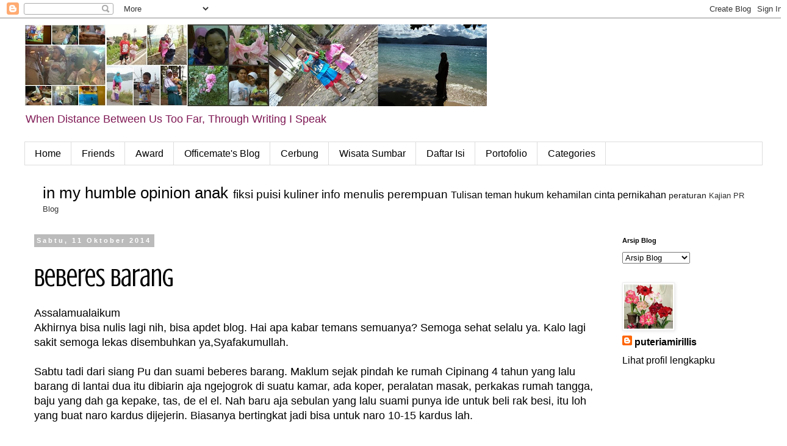

--- FILE ---
content_type: text/html; charset=UTF-8
request_url: https://puteriamirillis.blogspot.com/2014/10/beberes-barang.html?showComment=1415151148963
body_size: 16055
content:
<!DOCTYPE html>
<html class='v2' dir='ltr' lang='id'>
<head>
<link href='https://www.blogger.com/static/v1/widgets/335934321-css_bundle_v2.css' rel='stylesheet' type='text/css'/>
<meta content='width=1100' name='viewport'/>
<meta content='text/html; charset=UTF-8' http-equiv='Content-Type'/>
<meta content='blogger' name='generator'/>
<link href='https://puteriamirillis.blogspot.com/favicon.ico' rel='icon' type='image/x-icon'/>
<link href='https://puteriamirillis.blogspot.com/2014/10/beberes-barang.html' rel='canonical'/>
<link rel="alternate" type="application/atom+xml" title="May I Speak? - Atom" href="https://puteriamirillis.blogspot.com/feeds/posts/default" />
<link rel="alternate" type="application/rss+xml" title="May I Speak? - RSS" href="https://puteriamirillis.blogspot.com/feeds/posts/default?alt=rss" />
<link rel="service.post" type="application/atom+xml" title="May I Speak? - Atom" href="https://draft.blogger.com/feeds/506146029362462712/posts/default" />

<link rel="alternate" type="application/atom+xml" title="May I Speak? - Atom" href="https://puteriamirillis.blogspot.com/feeds/8927872641745020188/comments/default" />
<!--Can't find substitution for tag [blog.ieCssRetrofitLinks]-->
<meta content='https://puteriamirillis.blogspot.com/2014/10/beberes-barang.html' property='og:url'/>
<meta content='Beberes Barang' property='og:title'/>
<meta content='Blog tentang anak, pernikahan, jalan jalan, kuliner' property='og:description'/>
<title>May I Speak?: Beberes Barang</title>
<style type='text/css'>@font-face{font-family:'Crushed';font-style:normal;font-weight:400;font-display:swap;src:url(//fonts.gstatic.com/s/crushed/v32/U9Mc6dym6WXImTlFf1AVuaixPzHIug.woff2)format('woff2');unicode-range:U+0100-02BA,U+02BD-02C5,U+02C7-02CC,U+02CE-02D7,U+02DD-02FF,U+0304,U+0308,U+0329,U+1D00-1DBF,U+1E00-1E9F,U+1EF2-1EFF,U+2020,U+20A0-20AB,U+20AD-20C0,U+2113,U+2C60-2C7F,U+A720-A7FF;}@font-face{font-family:'Crushed';font-style:normal;font-weight:400;font-display:swap;src:url(//fonts.gstatic.com/s/crushed/v32/U9Mc6dym6WXImTlFf14VuaixPzE.woff2)format('woff2');unicode-range:U+0000-00FF,U+0131,U+0152-0153,U+02BB-02BC,U+02C6,U+02DA,U+02DC,U+0304,U+0308,U+0329,U+2000-206F,U+20AC,U+2122,U+2191,U+2193,U+2212,U+2215,U+FEFF,U+FFFD;}</style>
<style id='page-skin-1' type='text/css'><!--
/*
-----------------------------------------------
Blogger Template Style
Name:     Simple
Designer: Blogger
URL:      www.blogger.com
----------------------------------------------- */
/* Content
----------------------------------------------- */
body {
font: normal normal 16px 'Trebuchet MS', Trebuchet, sans-serif;
color: #000000;
background: #ffffff none repeat scroll top left;
padding: 0 0 0 0;
}
html body .region-inner {
min-width: 0;
max-width: 100%;
width: auto;
}
h2 {
font-size: 22px;
}
a:link {
text-decoration:none;
color: #000000;
}
a:visited {
text-decoration:none;
color: #ff32a9;
}
a:hover {
text-decoration:underline;
color: #ff32a9;
}
.body-fauxcolumn-outer .fauxcolumn-inner {
background: transparent none repeat scroll top left;
_background-image: none;
}
.body-fauxcolumn-outer .cap-top {
position: absolute;
z-index: 1;
height: 400px;
width: 100%;
}
.body-fauxcolumn-outer .cap-top .cap-left {
width: 100%;
background: transparent none repeat-x scroll top left;
_background-image: none;
}
.content-outer {
-moz-box-shadow: 0 0 0 rgba(0, 0, 0, .15);
-webkit-box-shadow: 0 0 0 rgba(0, 0, 0, .15);
-goog-ms-box-shadow: 0 0 0 #333333;
box-shadow: 0 0 0 rgba(0, 0, 0, .15);
margin-bottom: 1px;
}
.content-inner {
padding: 10px 40px;
}
.content-inner {
background-color: #ffffff;
}
/* Header
----------------------------------------------- */
.header-outer {
background: transparent none repeat-x scroll 0 -400px;
_background-image: none;
}
.Header h1 {
font: normal normal 50px 'Trebuchet MS',Trebuchet,Verdana,sans-serif;
color: #000000;
text-shadow: 0 0 0 rgba(0, 0, 0, .2);
}
.Header h1 a {
color: #000000;
}
.Header .description {
font-size: 18px;
color: #7f1854;
}
.header-inner .Header .titlewrapper {
padding: 22px 0;
}
.header-inner .Header .descriptionwrapper {
padding: 0 0;
}
/* Tabs
----------------------------------------------- */
.tabs-inner .section:first-child {
border-top: 0 solid #dddddd;
}
.tabs-inner .section:first-child ul {
margin-top: -1px;
border-top: 1px solid #dddddd;
border-left: 1px solid #dddddd;
border-right: 1px solid #dddddd;
}
.tabs-inner .widget ul {
background: transparent none repeat-x scroll 0 -800px;
_background-image: none;
border-bottom: 1px solid #dddddd;
margin-top: 0;
margin-left: -30px;
margin-right: -30px;
}
.tabs-inner .widget li a {
display: inline-block;
padding: .6em 1em;
font: normal normal 16px 'Trebuchet MS', Trebuchet, sans-serif;
color: #000000;
border-left: 1px solid #ffffff;
border-right: 1px solid #dddddd;
}
.tabs-inner .widget li:first-child a {
border-left: none;
}
.tabs-inner .widget li.selected a, .tabs-inner .widget li a:hover {
color: #000000;
background-color: #eeeeee;
text-decoration: none;
}
/* Columns
----------------------------------------------- */
.main-outer {
border-top: 0 solid transparent;
}
.fauxcolumn-left-outer .fauxcolumn-inner {
border-right: 1px solid transparent;
}
.fauxcolumn-right-outer .fauxcolumn-inner {
border-left: 1px solid transparent;
}
/* Headings
----------------------------------------------- */
div.widget > h2,
div.widget h2.title {
margin: 0 0 1em 0;
font: normal bold 11px 'Trebuchet MS',Trebuchet,Verdana,sans-serif;
color: #000000;
}
/* Widgets
----------------------------------------------- */
.widget .zippy {
color: #999999;
text-shadow: 2px 2px 1px rgba(0, 0, 0, .1);
}
.widget .popular-posts ul {
list-style: none;
}
/* Posts
----------------------------------------------- */
h2.date-header {
font: normal bold 11px Arial, Tahoma, Helvetica, FreeSans, sans-serif;
}
.date-header span {
background-color: #bbbbbb;
color: #ffffff;
padding: 0.4em;
letter-spacing: 3px;
margin: inherit;
}
.main-inner {
padding-top: 35px;
padding-bottom: 65px;
}
.main-inner .column-center-inner {
padding: 0 0;
}
.main-inner .column-center-inner .section {
margin: 0 1em;
}
.post {
margin: 0 0 45px 0;
}
h3.post-title, .comments h4 {
font: normal normal 42px Crushed;
margin: .75em 0 0;
}
.post-body {
font-size: 110%;
line-height: 1.4;
position: relative;
}
.post-body img, .post-body .tr-caption-container, .Profile img, .Image img,
.BlogList .item-thumbnail img {
padding: 2px;
background: #ffffff;
border: 1px solid #eeeeee;
-moz-box-shadow: 1px 1px 5px rgba(0, 0, 0, .1);
-webkit-box-shadow: 1px 1px 5px rgba(0, 0, 0, .1);
box-shadow: 1px 1px 5px rgba(0, 0, 0, .1);
}
.post-body img, .post-body .tr-caption-container {
padding: 5px;
}
.post-body .tr-caption-container {
color: #000000;
}
.post-body .tr-caption-container img {
padding: 0;
background: transparent;
border: none;
-moz-box-shadow: 0 0 0 rgba(0, 0, 0, .1);
-webkit-box-shadow: 0 0 0 rgba(0, 0, 0, .1);
box-shadow: 0 0 0 rgba(0, 0, 0, .1);
}
.post-header {
margin: 0 0 1.5em;
line-height: 1.6;
font-size: 90%;
}
.post-footer {
margin: 20px -2px 0;
padding: 5px 10px;
color: #666666;
background-color: #eeeeee;
border-bottom: 1px solid #eeeeee;
line-height: 1.6;
font-size: 90%;
}
#comments .comment-author {
padding-top: 1.5em;
border-top: 1px solid transparent;
background-position: 0 1.5em;
}
#comments .comment-author:first-child {
padding-top: 0;
border-top: none;
}
.avatar-image-container {
margin: .2em 0 0;
}
#comments .avatar-image-container img {
border: 1px solid #eeeeee;
}
/* Comments
----------------------------------------------- */
.comments .comments-content .icon.blog-author {
background-repeat: no-repeat;
background-image: url([data-uri]);
}
.comments .comments-content .loadmore a {
border-top: 1px solid #999999;
border-bottom: 1px solid #999999;
}
.comments .comment-thread.inline-thread {
background-color: #eeeeee;
}
.comments .continue {
border-top: 2px solid #999999;
}
/* Accents
---------------------------------------------- */
.section-columns td.columns-cell {
border-left: 1px solid transparent;
}
.blog-pager {
background: transparent url(//www.blogblog.com/1kt/simple/paging_dot.png) repeat-x scroll top center;
}
.blog-pager-older-link, .home-link,
.blog-pager-newer-link {
background-color: #ffffff;
padding: 5px;
}
.footer-outer {
border-top: 1px dashed #bbbbbb;
}
/* Mobile
----------------------------------------------- */
body.mobile  {
background-size: auto;
}
.mobile .body-fauxcolumn-outer {
background: transparent none repeat scroll top left;
}
.mobile .body-fauxcolumn-outer .cap-top {
background-size: 100% auto;
}
.mobile .content-outer {
-webkit-box-shadow: 0 0 3px rgba(0, 0, 0, .15);
box-shadow: 0 0 3px rgba(0, 0, 0, .15);
}
.mobile .tabs-inner .widget ul {
margin-left: 0;
margin-right: 0;
}
.mobile .post {
margin: 0;
}
.mobile .main-inner .column-center-inner .section {
margin: 0;
}
.mobile .date-header span {
padding: 0.1em 10px;
margin: 0 -10px;
}
.mobile h3.post-title {
margin: 0;
}
.mobile .blog-pager {
background: transparent none no-repeat scroll top center;
}
.mobile .footer-outer {
border-top: none;
}
.mobile .main-inner, .mobile .footer-inner {
background-color: #ffffff;
}
.mobile-index-contents {
color: #000000;
}
.mobile-link-button {
background-color: #000000;
}
.mobile-link-button a:link, .mobile-link-button a:visited {
color: #ffffff;
}
.mobile .tabs-inner .section:first-child {
border-top: none;
}
.mobile .tabs-inner .PageList .widget-content {
background-color: #eeeeee;
color: #000000;
border-top: 1px solid #dddddd;
border-bottom: 1px solid #dddddd;
}
.mobile .tabs-inner .PageList .widget-content .pagelist-arrow {
border-left: 1px solid #dddddd;
}

--></style>
<style id='template-skin-1' type='text/css'><!--
body {
min-width: 1290px;
}
.content-outer, .content-fauxcolumn-outer, .region-inner {
min-width: 1290px;
max-width: 1290px;
_width: 1290px;
}
.main-inner .columns {
padding-left: 0px;
padding-right: 260px;
}
.main-inner .fauxcolumn-center-outer {
left: 0px;
right: 260px;
/* IE6 does not respect left and right together */
_width: expression(this.parentNode.offsetWidth -
parseInt("0px") -
parseInt("260px") + 'px');
}
.main-inner .fauxcolumn-left-outer {
width: 0px;
}
.main-inner .fauxcolumn-right-outer {
width: 260px;
}
.main-inner .column-left-outer {
width: 0px;
right: 100%;
margin-left: -0px;
}
.main-inner .column-right-outer {
width: 260px;
margin-right: -260px;
}
#layout {
min-width: 0;
}
#layout .content-outer {
min-width: 0;
width: 800px;
}
#layout .region-inner {
min-width: 0;
width: auto;
}
body#layout div.add_widget {
padding: 8px;
}
body#layout div.add_widget a {
margin-left: 32px;
}
--></style>
<link href='https://draft.blogger.com/dyn-css/authorization.css?targetBlogID=506146029362462712&amp;zx=4bd02e12-c504-4a74-8a83-1b602e7af8e8' media='none' onload='if(media!=&#39;all&#39;)media=&#39;all&#39;' rel='stylesheet'/><noscript><link href='https://draft.blogger.com/dyn-css/authorization.css?targetBlogID=506146029362462712&amp;zx=4bd02e12-c504-4a74-8a83-1b602e7af8e8' rel='stylesheet'/></noscript>
<meta name='google-adsense-platform-account' content='ca-host-pub-1556223355139109'/>
<meta name='google-adsense-platform-domain' content='blogspot.com'/>

</head>
<body class='loading variant-simplysimple'>
<div class='navbar section' id='navbar' name='Navbar'><div class='widget Navbar' data-version='1' id='Navbar1'><script type="text/javascript">
    function setAttributeOnload(object, attribute, val) {
      if(window.addEventListener) {
        window.addEventListener('load',
          function(){ object[attribute] = val; }, false);
      } else {
        window.attachEvent('onload', function(){ object[attribute] = val; });
      }
    }
  </script>
<div id="navbar-iframe-container"></div>
<script type="text/javascript" src="https://apis.google.com/js/platform.js"></script>
<script type="text/javascript">
      gapi.load("gapi.iframes:gapi.iframes.style.bubble", function() {
        if (gapi.iframes && gapi.iframes.getContext) {
          gapi.iframes.getContext().openChild({
              url: 'https://draft.blogger.com/navbar/506146029362462712?po\x3d8927872641745020188\x26origin\x3dhttps://puteriamirillis.blogspot.com',
              where: document.getElementById("navbar-iframe-container"),
              id: "navbar-iframe"
          });
        }
      });
    </script><script type="text/javascript">
(function() {
var script = document.createElement('script');
script.type = 'text/javascript';
script.src = '//pagead2.googlesyndication.com/pagead/js/google_top_exp.js';
var head = document.getElementsByTagName('head')[0];
if (head) {
head.appendChild(script);
}})();
</script>
</div></div>
<div class='body-fauxcolumns'>
<div class='fauxcolumn-outer body-fauxcolumn-outer'>
<div class='cap-top'>
<div class='cap-left'></div>
<div class='cap-right'></div>
</div>
<div class='fauxborder-left'>
<div class='fauxborder-right'></div>
<div class='fauxcolumn-inner'>
</div>
</div>
<div class='cap-bottom'>
<div class='cap-left'></div>
<div class='cap-right'></div>
</div>
</div>
</div>
<div class='content'>
<div class='content-fauxcolumns'>
<div class='fauxcolumn-outer content-fauxcolumn-outer'>
<div class='cap-top'>
<div class='cap-left'></div>
<div class='cap-right'></div>
</div>
<div class='fauxborder-left'>
<div class='fauxborder-right'></div>
<div class='fauxcolumn-inner'>
</div>
</div>
<div class='cap-bottom'>
<div class='cap-left'></div>
<div class='cap-right'></div>
</div>
</div>
</div>
<div class='content-outer'>
<div class='content-cap-top cap-top'>
<div class='cap-left'></div>
<div class='cap-right'></div>
</div>
<div class='fauxborder-left content-fauxborder-left'>
<div class='fauxborder-right content-fauxborder-right'></div>
<div class='content-inner'>
<header>
<div class='header-outer'>
<div class='header-cap-top cap-top'>
<div class='cap-left'></div>
<div class='cap-right'></div>
</div>
<div class='fauxborder-left header-fauxborder-left'>
<div class='fauxborder-right header-fauxborder-right'></div>
<div class='region-inner header-inner'>
<div class='header section' id='header' name='Tajuk'><div class='widget Header' data-version='1' id='Header1'>
<div id='header-inner'>
<a href='https://puteriamirillis.blogspot.com/' style='display: block'>
<img alt='May I Speak?' height='134px; ' id='Header1_headerimg' src='https://blogger.googleusercontent.com/img/b/R29vZ2xl/AVvXsEgZ6MTP5rexbJPVIdIcyOLaG2Hr-t1QJS1XfOt7ZtRJILQf486J7qMS9k8QbgtqmK0yM9iUMh_JgJ-L6u7-7hLrQbhwzfCdH5kkvXvM7EP0ADLCs1mae9gEzx6CRqmkUKL7n4qHAQRrQvk/s758/dancow+kolase-horz.jpg' style='display: block' width='758px; '/>
</a>
<div class='descriptionwrapper'>
<p class='description'><span>When Distance Between Us Too Far, Through Writing I Speak</span></p>
</div>
</div>
</div></div>
</div>
</div>
<div class='header-cap-bottom cap-bottom'>
<div class='cap-left'></div>
<div class='cap-right'></div>
</div>
</div>
</header>
<div class='tabs-outer'>
<div class='tabs-cap-top cap-top'>
<div class='cap-left'></div>
<div class='cap-right'></div>
</div>
<div class='fauxborder-left tabs-fauxborder-left'>
<div class='fauxborder-right tabs-fauxborder-right'></div>
<div class='region-inner tabs-inner'>
<div class='tabs section' id='crosscol' name='Seluruh Kolom'><div class='widget PageList' data-version='1' id='PageList1'>
<div class='widget-content'>
<ul>
<li>
<a href='https://puteriamirillis.blogspot.com/'>Home</a>
</li>
<li>
<a href='https://puteriamirillis.blogspot.com/p/sahabat.html'>Friends</a>
</li>
<li>
<a href='https://puteriamirillis.blogspot.com/p/award.html'>Award</a>
</li>
<li>
<a href='https://puteriamirillis.blogspot.com/p/officemates-blog.html'>Officemate's Blog</a>
</li>
<li>
<a href='https://puteriamirillis.blogspot.com/p/cerbung.html'>Cerbung</a>
</li>
<li>
<a href='https://puteriamirillis.blogspot.com/p/wisata-sumatera-barat.html'>Wisata Sumbar</a>
</li>
<li>
<a href='https://puteriamirillis.blogspot.com/p/daftar-isi.html'>Daftar Isi</a>
</li>
<li>
<a href='https://puteriamirillis.blogspot.com/p/portofolio.html'>Portofolio</a>
</li>
<li>
<a href='https://puteriamirillis.blogspot.com/p/categories_23.html'>Categories</a>
</li>
</ul>
<div class='clear'></div>
</div>
</div></div>
<div class='tabs section' id='crosscol-overflow' name='Cross-Column 2'><div class='widget Label' data-version='1' id='Label1'>
<h2>Categories</h2>
<div class='widget-content cloud-label-widget-content'>
<span class='label-size label-size-5'>
<a dir='ltr' href='https://puteriamirillis.blogspot.com/search/label/in%20my%20humble%20opinion'>in my humble opinion</a>
</span>
<span class='label-size label-size-5'>
<a dir='ltr' href='https://puteriamirillis.blogspot.com/search/label/anak'>anak</a>
</span>
<span class='label-size label-size-4'>
<a dir='ltr' href='https://puteriamirillis.blogspot.com/search/label/fiksi'>fiksi</a>
</span>
<span class='label-size label-size-4'>
<a dir='ltr' href='https://puteriamirillis.blogspot.com/search/label/puisi'>puisi</a>
</span>
<span class='label-size label-size-4'>
<a dir='ltr' href='https://puteriamirillis.blogspot.com/search/label/kuliner'>kuliner</a>
</span>
<span class='label-size label-size-4'>
<a dir='ltr' href='https://puteriamirillis.blogspot.com/search/label/info'>info</a>
</span>
<span class='label-size label-size-4'>
<a dir='ltr' href='https://puteriamirillis.blogspot.com/search/label/menulis'>menulis</a>
</span>
<span class='label-size label-size-4'>
<a dir='ltr' href='https://puteriamirillis.blogspot.com/search/label/perempuan'>perempuan</a>
</span>
<span class='label-size label-size-3'>
<a dir='ltr' href='https://puteriamirillis.blogspot.com/search/label/Tulisan%20teman'>Tulisan teman</a>
</span>
<span class='label-size label-size-3'>
<a dir='ltr' href='https://puteriamirillis.blogspot.com/search/label/hukum'>hukum</a>
</span>
<span class='label-size label-size-3'>
<a dir='ltr' href='https://puteriamirillis.blogspot.com/search/label/kehamilan'>kehamilan</a>
</span>
<span class='label-size label-size-3'>
<a dir='ltr' href='https://puteriamirillis.blogspot.com/search/label/cinta'>cinta</a>
</span>
<span class='label-size label-size-3'>
<a dir='ltr' href='https://puteriamirillis.blogspot.com/search/label/pernikahan'>pernikahan</a>
</span>
<span class='label-size label-size-2'>
<a dir='ltr' href='https://puteriamirillis.blogspot.com/search/label/peraturan'>peraturan</a>
</span>
<span class='label-size label-size-1'>
<a dir='ltr' href='https://puteriamirillis.blogspot.com/search/label/Kajian'>Kajian</a>
</span>
<span class='label-size label-size-1'>
<a dir='ltr' href='https://puteriamirillis.blogspot.com/search/label/PR%20Blog'>PR Blog</a>
</span>
<div class='clear'></div>
</div>
</div></div>
</div>
</div>
<div class='tabs-cap-bottom cap-bottom'>
<div class='cap-left'></div>
<div class='cap-right'></div>
</div>
</div>
<div class='main-outer'>
<div class='main-cap-top cap-top'>
<div class='cap-left'></div>
<div class='cap-right'></div>
</div>
<div class='fauxborder-left main-fauxborder-left'>
<div class='fauxborder-right main-fauxborder-right'></div>
<div class='region-inner main-inner'>
<div class='columns fauxcolumns'>
<div class='fauxcolumn-outer fauxcolumn-center-outer'>
<div class='cap-top'>
<div class='cap-left'></div>
<div class='cap-right'></div>
</div>
<div class='fauxborder-left'>
<div class='fauxborder-right'></div>
<div class='fauxcolumn-inner'>
</div>
</div>
<div class='cap-bottom'>
<div class='cap-left'></div>
<div class='cap-right'></div>
</div>
</div>
<div class='fauxcolumn-outer fauxcolumn-left-outer'>
<div class='cap-top'>
<div class='cap-left'></div>
<div class='cap-right'></div>
</div>
<div class='fauxborder-left'>
<div class='fauxborder-right'></div>
<div class='fauxcolumn-inner'>
</div>
</div>
<div class='cap-bottom'>
<div class='cap-left'></div>
<div class='cap-right'></div>
</div>
</div>
<div class='fauxcolumn-outer fauxcolumn-right-outer'>
<div class='cap-top'>
<div class='cap-left'></div>
<div class='cap-right'></div>
</div>
<div class='fauxborder-left'>
<div class='fauxborder-right'></div>
<div class='fauxcolumn-inner'>
</div>
</div>
<div class='cap-bottom'>
<div class='cap-left'></div>
<div class='cap-right'></div>
</div>
</div>
<!-- corrects IE6 width calculation -->
<div class='columns-inner'>
<div class='column-center-outer'>
<div class='column-center-inner'>
<div class='main section' id='main' name='Utama'><div class='widget Blog' data-version='1' id='Blog1'>
<div class='blog-posts hfeed'>

          <div class="date-outer">
        
<h2 class='date-header'><span>Sabtu, 11 Oktober 2014</span></h2>

          <div class="date-posts">
        
<div class='post-outer'>
<div class='post hentry uncustomized-post-template' itemprop='blogPost' itemscope='itemscope' itemtype='http://schema.org/BlogPosting'>
<meta content='506146029362462712' itemprop='blogId'/>
<meta content='8927872641745020188' itemprop='postId'/>
<a name='8927872641745020188'></a>
<h3 class='post-title entry-title' itemprop='name'>
Beberes Barang
</h3>
<div class='post-header'>
<div class='post-header-line-1'></div>
</div>
<div class='post-body entry-content' id='post-body-8927872641745020188' itemprop='description articleBody'>
Assalamualaikum <br />
Akhirnya bisa nulis lagi nih, bisa apdet blog. Hai apa kabar temans semuanya? Semoga sehat selalu ya. Kalo lagi sakit semoga lekas disembuhkan ya,Syafakumullah.<br />
<a name="more"></a><br />
Sabtu tadi dari siang  Pu dan suami beberes barang. Maklum sejak pindah ke rumah Cipinang 4 tahun yang lalu barang di lantai dua itu dibiarin aja ngejogrok di suatu kamar, ada koper, peralatan masak, perkakas rumah tangga, baju yang dah ga kepake, tas, de el el. Nah baru aja sebulan yang lalu suami punya ide untuk beli rak besi, itu loh yang buat naro kardus dijejerin. Biasanya bertingkat jadi bisa untuk naro 10-15 kardus lah. <br />
<br />
Udah deh kita beli. 4 rak besi. 2 untuk ditaro di kamar atas, 2 untuk di gudang. Plus tentu saja kita beli kardus yang gede dan ukurannya pas dengan rak besi yang kita punya. Sudah sejak 3 minggu yang lalu kita ngerjainnya, dipilah-pilah per jenis barang, trus masukin kardus, dan kardus nya diberi keterangan kalo isinya a,b,c,dst.<br />
<br />
Hehe, lumayan, ngerjainnya 3 mingguan, ga tiap hari. Paling Sabtu minggu,atau hari biasa pas lagi rajin. Malesin sih emang ngurusin barang begitu, pas tadinya keliatan rapi tapi begitu dibongkar kooook buanyak benerrr.<br />
<br />
Ini aja kita belum rapihin gudang. Isinya ada peralatan bangun rumah, entah apa lagi perkakas kasar di sana. Biar cape tapi ruangan jadi keliatan lebih rapi sih. Makanya dibela-belain deh bersihinnya. Masalah nya lagi ga ada bedinde nih. Jadi semua kami berdua yang ngerjain. Romantisss ya..<br />
<br />
<br />
Wassalam<br />
Pu<br />
<br />
<a href="http://puteriamirillis.blogspot.com/p/daftar-isi.html">http://puteriamirillis.blogspot.com/p/daftar-isi.html</a>
<div style='clear: both;'></div>
</div>
<div class='post-footer'>
<div class='post-footer-line post-footer-line-1'>
<span class='post-author vcard'>
Diposting oleh
<span class='fn' itemprop='author' itemscope='itemscope' itemtype='http://schema.org/Person'>
<meta content='https://draft.blogger.com/profile/01480089945778290682' itemprop='url'/>
<a class='g-profile' href='https://draft.blogger.com/profile/01480089945778290682' rel='author' title='author profile'>
<span itemprop='name'>puteriamirillis</span>
</a>
</span>
</span>
<span class='post-timestamp'>
di
<meta content='https://puteriamirillis.blogspot.com/2014/10/beberes-barang.html' itemprop='url'/>
<a class='timestamp-link' href='https://puteriamirillis.blogspot.com/2014/10/beberes-barang.html' rel='bookmark' title='permanent link'><abbr class='published' itemprop='datePublished' title='2014-10-11T22:18:00+07:00'>22.18</abbr></a>
</span>
<span class='post-comment-link'>
</span>
<span class='post-icons'>
<span class='item-action'>
<a href='https://draft.blogger.com/email-post/506146029362462712/8927872641745020188' title='Posting Email'>
<img alt='' class='icon-action' height='13' src='https://resources.blogblog.com/img/icon18_email.gif' width='18'/>
</a>
</span>
<span class='item-control blog-admin pid-417923996'>
<a href='https://draft.blogger.com/post-edit.g?blogID=506146029362462712&postID=8927872641745020188&from=pencil' title='Edit Entri'>
<img alt='' class='icon-action' height='18' src='https://resources.blogblog.com/img/icon18_edit_allbkg.gif' width='18'/>
</a>
</span>
</span>
<div class='post-share-buttons goog-inline-block'>
<a class='goog-inline-block share-button sb-email' href='https://draft.blogger.com/share-post.g?blogID=506146029362462712&postID=8927872641745020188&target=email' target='_blank' title='Kirimkan Ini lewat Email'><span class='share-button-link-text'>Kirimkan Ini lewat Email</span></a><a class='goog-inline-block share-button sb-blog' href='https://draft.blogger.com/share-post.g?blogID=506146029362462712&postID=8927872641745020188&target=blog' onclick='window.open(this.href, "_blank", "height=270,width=475"); return false;' target='_blank' title='BlogThis!'><span class='share-button-link-text'>BlogThis!</span></a><a class='goog-inline-block share-button sb-twitter' href='https://draft.blogger.com/share-post.g?blogID=506146029362462712&postID=8927872641745020188&target=twitter' target='_blank' title='Bagikan ke X'><span class='share-button-link-text'>Bagikan ke X</span></a><a class='goog-inline-block share-button sb-facebook' href='https://draft.blogger.com/share-post.g?blogID=506146029362462712&postID=8927872641745020188&target=facebook' onclick='window.open(this.href, "_blank", "height=430,width=640"); return false;' target='_blank' title='Berbagi ke Facebook'><span class='share-button-link-text'>Berbagi ke Facebook</span></a><a class='goog-inline-block share-button sb-pinterest' href='https://draft.blogger.com/share-post.g?blogID=506146029362462712&postID=8927872641745020188&target=pinterest' target='_blank' title='Bagikan ke Pinterest'><span class='share-button-link-text'>Bagikan ke Pinterest</span></a>
</div>
</div>
<div class='post-footer-line post-footer-line-2'>
<span class='post-labels'>
Label:
<a href='https://puteriamirillis.blogspot.com/search/label/my%20family' rel='tag'>my family</a>
</span>
</div>
<div class='post-footer-line post-footer-line-3'>
<span class='post-location'>
</span>
</div>
</div>
</div>
<div class='comments' id='comments'>
<a name='comments'></a>
<h4>10 komentar:</h4>
<div id='Blog1_comments-block-wrapper'>
<dl class='avatar-comment-indent' id='comments-block'>
<dt class='comment-author ' id='c7100031452610903847'>
<a name='c7100031452610903847'></a>
<div class="avatar-image-container avatar-stock"><span dir="ltr"><img src="//resources.blogblog.com/img/blank.gif" width="35" height="35" alt="" title="Anonim">

</span></div>
Anonim
mengatakan...
</dt>
<dd class='comment-body' id='Blog1_cmt-7100031452610903847'>
<p>
Wuih romantisss. Hihihi. Kebayang itu gimana beresinnya. Ngebayangin aja capek sendiri..
</p>
</dd>
<dd class='comment-footer'>
<span class='comment-timestamp'>
<a href='https://puteriamirillis.blogspot.com/2014/10/beberes-barang.html?showComment=1413101003681#c7100031452610903847' title='comment permalink'>
12 Oktober 2014 pukul 15.03
</a>
<span class='item-control blog-admin pid-931479010'>
<a class='comment-delete' href='https://draft.blogger.com/comment/delete/506146029362462712/7100031452610903847' title='Hapus Komentar'>
<img src='https://resources.blogblog.com/img/icon_delete13.gif'/>
</a>
</span>
</span>
</dd>
<dt class='comment-author ' id='c8506322796905744033'>
<a name='c8506322796905744033'></a>
<div class="avatar-image-container avatar-stock"><span dir="ltr"><a href="https://draft.blogger.com/profile/12425317483631462972" target="" rel="nofollow" onclick="" class="avatar-hovercard" id="av-8506322796905744033-12425317483631462972"><img src="//www.blogger.com/img/blogger_logo_round_35.png" width="35" height="35" alt="" title="Beby">

</a></span></div>
<a href='https://draft.blogger.com/profile/12425317483631462972' rel='nofollow'>Beby</a>
mengatakan...
</dt>
<dd class='comment-body' id='Blog1_cmt-8506322796905744033'>
<p>
Wkwkwk.. Trus abis beresin barang, bisa pijitan berdua ya, Mbak.. :P
</p>
</dd>
<dd class='comment-footer'>
<span class='comment-timestamp'>
<a href='https://puteriamirillis.blogspot.com/2014/10/beberes-barang.html?showComment=1413165967231#c8506322796905744033' title='comment permalink'>
13 Oktober 2014 pukul 09.06
</a>
<span class='item-control blog-admin pid-375945278'>
<a class='comment-delete' href='https://draft.blogger.com/comment/delete/506146029362462712/8506322796905744033' title='Hapus Komentar'>
<img src='https://resources.blogblog.com/img/icon_delete13.gif'/>
</a>
</span>
</span>
</dd>
<dt class='comment-author ' id='c8054524221928787413'>
<a name='c8054524221928787413'></a>
<div class="avatar-image-container vcard"><span dir="ltr"><a href="https://draft.blogger.com/profile/04277985199291779691" target="" rel="nofollow" onclick="" class="avatar-hovercard" id="av-8054524221928787413-04277985199291779691"><img src="https://resources.blogblog.com/img/blank.gif" width="35" height="35" class="delayLoad" style="display: none;" longdesc="//blogger.googleusercontent.com/img/b/R29vZ2xl/AVvXsEjHtbX0hfNP8aPHcWQ6VbY8ttlJq8cOZqOZT_zAcWtye4NLrn36Wn5iMoK-DnRB87c7ZpU0Dbz_ke55TAWAgInTMEJGGMOFtA3ac0kNE6Kb0LTVFntDzqj9qsRuKVOTGWI/s45-c/*" alt="" title="Nophi">

<noscript><img src="//blogger.googleusercontent.com/img/b/R29vZ2xl/AVvXsEjHtbX0hfNP8aPHcWQ6VbY8ttlJq8cOZqOZT_zAcWtye4NLrn36Wn5iMoK-DnRB87c7ZpU0Dbz_ke55TAWAgInTMEJGGMOFtA3ac0kNE6Kb0LTVFntDzqj9qsRuKVOTGWI/s45-c/*" width="35" height="35" class="photo" alt=""></noscript></a></span></div>
<a href='https://draft.blogger.com/profile/04277985199291779691' rel='nofollow'>Nophi</a>
mengatakan...
</dt>
<dd class='comment-body' id='Blog1_cmt-8054524221928787413'>
<p>
Kemana saja mbak pu... sibuk yaaa,<br />kalau dikerjain bareng jadi cepet ya mbak walau capek hehehe
</p>
</dd>
<dd class='comment-footer'>
<span class='comment-timestamp'>
<a href='https://puteriamirillis.blogspot.com/2014/10/beberes-barang.html?showComment=1413168660837#c8054524221928787413' title='comment permalink'>
13 Oktober 2014 pukul 09.51
</a>
<span class='item-control blog-admin pid-1169801797'>
<a class='comment-delete' href='https://draft.blogger.com/comment/delete/506146029362462712/8054524221928787413' title='Hapus Komentar'>
<img src='https://resources.blogblog.com/img/icon_delete13.gif'/>
</a>
</span>
</span>
</dd>
<dt class='comment-author ' id='c1327363889610979220'>
<a name='c1327363889610979220'></a>
<div class="avatar-image-container avatar-stock"><span dir="ltr"><a href="https://draft.blogger.com/profile/14297776633459833831" target="" rel="nofollow" onclick="" class="avatar-hovercard" id="av-1327363889610979220-14297776633459833831"><img src="//www.blogger.com/img/blogger_logo_round_35.png" width="35" height="35" alt="" title="Fitri3boys">

</a></span></div>
<a href='https://draft.blogger.com/profile/14297776633459833831' rel='nofollow'>Fitri3boys</a>
mengatakan...
</dt>
<dd class='comment-body' id='Blog1_cmt-1327363889610979220'>
<p>
bener2 romantis kalau itu mah jeng he he he 
</p>
</dd>
<dd class='comment-footer'>
<span class='comment-timestamp'>
<a href='https://puteriamirillis.blogspot.com/2014/10/beberes-barang.html?showComment=1413449098125#c1327363889610979220' title='comment permalink'>
16 Oktober 2014 pukul 15.44
</a>
<span class='item-control blog-admin pid-530077120'>
<a class='comment-delete' href='https://draft.blogger.com/comment/delete/506146029362462712/1327363889610979220' title='Hapus Komentar'>
<img src='https://resources.blogblog.com/img/icon_delete13.gif'/>
</a>
</span>
</span>
</dd>
<dt class='comment-author ' id='c8459342012268717779'>
<a name='c8459342012268717779'></a>
<div class="avatar-image-container avatar-stock"><span dir="ltr"><a href="http://www.kekenaima.com/2014/10/imajinasi-si-peniru-ulung-di-kidzania.html" target="" rel="nofollow" onclick=""><img src="//resources.blogblog.com/img/blank.gif" width="35" height="35" alt="" title="Keke Naima">

</a></span></div>
<a href='http://www.kekenaima.com/2014/10/imajinasi-si-peniru-ulung-di-kidzania.html' rel='nofollow'>Keke Naima</a>
mengatakan...
</dt>
<dd class='comment-body' id='Blog1_cmt-8459342012268717779'>
<p>
romantis, Mak hehe
</p>
</dd>
<dd class='comment-footer'>
<span class='comment-timestamp'>
<a href='https://puteriamirillis.blogspot.com/2014/10/beberes-barang.html?showComment=1413725717280#c8459342012268717779' title='comment permalink'>
19 Oktober 2014 pukul 20.35
</a>
<span class='item-control blog-admin pid-931479010'>
<a class='comment-delete' href='https://draft.blogger.com/comment/delete/506146029362462712/8459342012268717779' title='Hapus Komentar'>
<img src='https://resources.blogblog.com/img/icon_delete13.gif'/>
</a>
</span>
</span>
</dd>
<dt class='comment-author ' id='c1379314785054673972'>
<a name='c1379314785054673972'></a>
<div class="avatar-image-container avatar-stock"><span dir="ltr"><a href="http://idahceris.com" target="" rel="nofollow" onclick=""><img src="//resources.blogblog.com/img/blank.gif" width="35" height="35" alt="" title="Idah Ceris">

</a></span></div>
<a href='http://idahceris.com' rel='nofollow'>Idah Ceris</a>
mengatakan...
</dt>
<dd class='comment-body' id='Blog1_cmt-1379314785054673972'>
<p>
Romantis itu sederhana ya, Mba. Beres2 barang bersama. Hihihi<br /><br />
</p>
</dd>
<dd class='comment-footer'>
<span class='comment-timestamp'>
<a href='https://puteriamirillis.blogspot.com/2014/10/beberes-barang.html?showComment=1413860655995#c1379314785054673972' title='comment permalink'>
21 Oktober 2014 pukul 10.04
</a>
<span class='item-control blog-admin pid-931479010'>
<a class='comment-delete' href='https://draft.blogger.com/comment/delete/506146029362462712/1379314785054673972' title='Hapus Komentar'>
<img src='https://resources.blogblog.com/img/icon_delete13.gif'/>
</a>
</span>
</span>
</dd>
<dt class='comment-author ' id='c7813854449319129158'>
<a name='c7813854449319129158'></a>
<div class="avatar-image-container vcard"><span dir="ltr"><a href="https://draft.blogger.com/profile/06978282335029416749" target="" rel="nofollow" onclick="" class="avatar-hovercard" id="av-7813854449319129158-06978282335029416749"><img src="https://resources.blogblog.com/img/blank.gif" width="35" height="35" class="delayLoad" style="display: none;" longdesc="//blogger.googleusercontent.com/img/b/R29vZ2xl/AVvXsEiUMhUcqr5G6MxBH0B06n48nSkqp_eEWN6r2enR3BUmIHjGv-7zgW6Rx9xGix_E91mEZNNpq4pmTP3753UryQvXgSQPM5BpspTkC9bHc5RvZ6OyuGoOCkcuvLyFvDoMaQ/s45-c/me.jpeg" alt="" title="Lidya Fitrian">

<noscript><img src="//blogger.googleusercontent.com/img/b/R29vZ2xl/AVvXsEiUMhUcqr5G6MxBH0B06n48nSkqp_eEWN6r2enR3BUmIHjGv-7zgW6Rx9xGix_E91mEZNNpq4pmTP3753UryQvXgSQPM5BpspTkC9bHc5RvZ6OyuGoOCkcuvLyFvDoMaQ/s45-c/me.jpeg" width="35" height="35" class="photo" alt=""></noscript></a></span></div>
<a href='https://draft.blogger.com/profile/06978282335029416749' rel='nofollow'>Lidya Fitrian</a>
mengatakan...
</dt>
<dd class='comment-body' id='Blog1_cmt-7813854449319129158'>
<p>
bongkar2 dus yuk mbak :)
</p>
</dd>
<dd class='comment-footer'>
<span class='comment-timestamp'>
<a href='https://puteriamirillis.blogspot.com/2014/10/beberes-barang.html?showComment=1413970241037#c7813854449319129158' title='comment permalink'>
22 Oktober 2014 pukul 16.30
</a>
<span class='item-control blog-admin pid-1903062980'>
<a class='comment-delete' href='https://draft.blogger.com/comment/delete/506146029362462712/7813854449319129158' title='Hapus Komentar'>
<img src='https://resources.blogblog.com/img/icon_delete13.gif'/>
</a>
</span>
</span>
</dd>
<dt class='comment-author ' id='c6063006114393693226'>
<a name='c6063006114393693226'></a>
<div class="avatar-image-container avatar-stock"><span dir="ltr"><a href="//goo.gl/OCf8Rw" target="" rel="nofollow" onclick=""><img src="//resources.blogblog.com/img/blank.gif" width="35" height="35" alt="" title="Obat Radang Pembuluh Darah Alami">

</a></span></div>
<a href="//goo.gl/OCf8Rw" rel="nofollow">Obat Radang Pembuluh Darah Alami</a>
mengatakan...
</dt>
<dd class='comment-body' id='Blog1_cmt-6063006114393693226'>
<p>
thanks you . . 
</p>
</dd>
<dd class='comment-footer'>
<span class='comment-timestamp'>
<a href='https://puteriamirillis.blogspot.com/2014/10/beberes-barang.html?showComment=1415151148963#c6063006114393693226' title='comment permalink'>
5 November 2014 pukul 08.32
</a>
<span class='item-control blog-admin pid-931479010'>
<a class='comment-delete' href='https://draft.blogger.com/comment/delete/506146029362462712/6063006114393693226' title='Hapus Komentar'>
<img src='https://resources.blogblog.com/img/icon_delete13.gif'/>
</a>
</span>
</span>
</dd>
<dt class='comment-author ' id='c5549429895314712847'>
<a name='c5549429895314712847'></a>
<div class="avatar-image-container avatar-stock"><span dir="ltr"><a href="http://spraytahanlama.com/procomil-spray-tahan-lama/" target="" rel="nofollow" onclick=""><img src="//resources.blogblog.com/img/blank.gif" width="35" height="35" alt="" title="procomil spray">

</a></span></div>
<a href='http://spraytahanlama.com/procomil-spray-tahan-lama/' rel='nofollow'>procomil spray</a>
mengatakan...
</dt>
<dd class='comment-body' id='Blog1_cmt-5549429895314712847'>
<p>
slamat menulis ya kak....<br /><br />moga lebih kreatif
</p>
</dd>
<dd class='comment-footer'>
<span class='comment-timestamp'>
<a href='https://puteriamirillis.blogspot.com/2014/10/beberes-barang.html?showComment=1415637422229#c5549429895314712847' title='comment permalink'>
10 November 2014 pukul 23.37
</a>
<span class='item-control blog-admin pid-931479010'>
<a class='comment-delete' href='https://draft.blogger.com/comment/delete/506146029362462712/5549429895314712847' title='Hapus Komentar'>
<img src='https://resources.blogblog.com/img/icon_delete13.gif'/>
</a>
</span>
</span>
</dd>
<dt class='comment-author ' id='c4021425278463750413'>
<a name='c4021425278463750413'></a>
<div class="avatar-image-container avatar-stock"><span dir="ltr"><a href="http://keuhijiblog.wordpress.com/" target="" rel="nofollow" onclick=""><img src="//resources.blogblog.com/img/blank.gif" width="35" height="35" alt="" title="Cara Alami Mengatasi Alergi">

</a></span></div>
<a href='http://keuhijiblog.wordpress.com/' rel='nofollow'>Cara Alami Mengatasi Alergi</a>
mengatakan...
</dt>
<dd class='comment-body' id='Blog1_cmt-4021425278463750413'>
<p>
http://goo.gl/R2fp6d<br />http://exl.me/k3nag<br />http://bit.ly/1sM5wB9
</p>
</dd>
<dd class='comment-footer'>
<span class='comment-timestamp'>
<a href='https://puteriamirillis.blogspot.com/2014/10/beberes-barang.html?showComment=1416011402923#c4021425278463750413' title='comment permalink'>
15 November 2014 pukul 07.30
</a>
<span class='item-control blog-admin pid-931479010'>
<a class='comment-delete' href='https://draft.blogger.com/comment/delete/506146029362462712/4021425278463750413' title='Hapus Komentar'>
<img src='https://resources.blogblog.com/img/icon_delete13.gif'/>
</a>
</span>
</span>
</dd>
</dl>
</div>
<p class='comment-footer'>
<a href='https://draft.blogger.com/comment/fullpage/post/506146029362462712/8927872641745020188' onclick=''>Posting Komentar</a>
</p>
</div>
</div>

        </div></div>
      
</div>
<div class='blog-pager' id='blog-pager'>
<span id='blog-pager-newer-link'>
<a class='blog-pager-newer-link' href='https://puteriamirillis.blogspot.com/2014/10/mengobrol.html' id='Blog1_blog-pager-newer-link' title='Posting Lebih Baru'>Posting Lebih Baru</a>
</span>
<span id='blog-pager-older-link'>
<a class='blog-pager-older-link' href='https://puteriamirillis.blogspot.com/2014/10/assalamualaikum-alhamdulillah-umar.html' id='Blog1_blog-pager-older-link' title='Posting Lama'>Posting Lama</a>
</span>
<a class='home-link' href='https://puteriamirillis.blogspot.com/'>Beranda</a>
</div>
<div class='clear'></div>
<div class='post-feeds'>
<div class='feed-links'>
Langganan:
<a class='feed-link' href='https://puteriamirillis.blogspot.com/feeds/8927872641745020188/comments/default' target='_blank' type='application/atom+xml'>Posting Komentar (Atom)</a>
</div>
</div>
</div><div class='widget PopularPosts' data-version='1' id='PopularPosts1'>
<h2>Other Post</h2>
<div class='widget-content popular-posts'>
<ul>
<li>
<a href='https://puteriamirillis.blogspot.com/2011/08/blog-quiz-story-pudding-for-wedding.html'>Blog Quiz : A Story Pudding For Wedding</a>
</li>
<li>
<a href='https://puteriamirillis.blogspot.com/2013/09/let-it-flow.html'>Let It Flow</a>
</li>
<li>
<a href='https://puteriamirillis.blogspot.com/2011/11/seven-four-eleven-facts-of-pu-sebelas.html'>Seven + Four = Eleven Facts of Pu------>Sebelas Fakta Diri Pu</a>
</li>
<li>
<a href='https://puteriamirillis.blogspot.com/2011/07/woro-woro-kuis-poetry-hujan.html'>Woro-woro Kuis &#8220;Poetry Hujan&#8221;</a>
</li>
<li>
<a href='https://puteriamirillis.blogspot.com/2011/11/surat-dari-parompong.html'>Surat Dari Parompong</a>
</li>
<li>
<a href='https://puteriamirillis.blogspot.com/2012/09/crazy-officemate.html'>Crazy Officemate</a>
</li>
<li>
<a href='https://puteriamirillis.blogspot.com/2011/11/ya-kamu-wanita.html'>Ya, Kamu Wanita</a>
</li>
<li>
<a href='https://puteriamirillis.blogspot.com/2013/08/test-pack.html'>Test Pack</a>
</li>
<li>
<a href='https://puteriamirillis.blogspot.com/2011/11/rasanya-aku-tak-sanggup.html'>Rasanya Aku Tak Sanggup</a>
</li>
<li>
<a href='https://puteriamirillis.blogspot.com/2012/01/have-great-new-year-2012.html'>Have A Great New Year 2012 !</a>
</li>
</ul>
<div class='clear'></div>
</div>
</div></div>
</div>
</div>
<div class='column-left-outer'>
<div class='column-left-inner'>
<aside>
</aside>
</div>
</div>
<div class='column-right-outer'>
<div class='column-right-inner'>
<aside>
<div class='sidebar section' id='sidebar-right-1'><div class='widget BlogArchive' data-version='1' id='BlogArchive2'>
<h2>Arsip Blog</h2>
<div class='widget-content'>
<div id='ArchiveList'>
<div id='BlogArchive2_ArchiveList'>
<select id='BlogArchive2_ArchiveMenu'>
<option value=''>Arsip Blog</option>
<option value='https://puteriamirillis.blogspot.com/2010/05/'>Mei (2)</option>
<option value='https://puteriamirillis.blogspot.com/2010/06/'>Juni (8)</option>
<option value='https://puteriamirillis.blogspot.com/2010/07/'>Juli (3)</option>
<option value='https://puteriamirillis.blogspot.com/2010/08/'>Agustus (3)</option>
<option value='https://puteriamirillis.blogspot.com/2010/09/'>September (2)</option>
<option value='https://puteriamirillis.blogspot.com/2010/11/'>November (3)</option>
<option value='https://puteriamirillis.blogspot.com/2010/12/'>Desember (13)</option>
<option value='https://puteriamirillis.blogspot.com/2011/01/'>Januari (18)</option>
<option value='https://puteriamirillis.blogspot.com/2011/02/'>Februari (10)</option>
<option value='https://puteriamirillis.blogspot.com/2011/03/'>Maret (17)</option>
<option value='https://puteriamirillis.blogspot.com/2011/04/'>April (9)</option>
<option value='https://puteriamirillis.blogspot.com/2011/05/'>Mei (23)</option>
<option value='https://puteriamirillis.blogspot.com/2011/06/'>Juni (31)</option>
<option value='https://puteriamirillis.blogspot.com/2011/07/'>Juli (31)</option>
<option value='https://puteriamirillis.blogspot.com/2011/08/'>Agustus (31)</option>
<option value='https://puteriamirillis.blogspot.com/2011/09/'>September (30)</option>
<option value='https://puteriamirillis.blogspot.com/2011/10/'>Oktober (32)</option>
<option value='https://puteriamirillis.blogspot.com/2011/11/'>November (30)</option>
<option value='https://puteriamirillis.blogspot.com/2011/12/'>Desember (30)</option>
<option value='https://puteriamirillis.blogspot.com/2012/01/'>Januari (31)</option>
<option value='https://puteriamirillis.blogspot.com/2012/02/'>Februari (15)</option>
<option value='https://puteriamirillis.blogspot.com/2012/03/'>Maret (9)</option>
<option value='https://puteriamirillis.blogspot.com/2012/04/'>April (3)</option>
<option value='https://puteriamirillis.blogspot.com/2012/05/'>Mei (8)</option>
<option value='https://puteriamirillis.blogspot.com/2012/06/'>Juni (3)</option>
<option value='https://puteriamirillis.blogspot.com/2012/07/'>Juli (4)</option>
<option value='https://puteriamirillis.blogspot.com/2012/08/'>Agustus (1)</option>
<option value='https://puteriamirillis.blogspot.com/2012/09/'>September (1)</option>
<option value='https://puteriamirillis.blogspot.com/2012/12/'>Desember (2)</option>
<option value='https://puteriamirillis.blogspot.com/2013/01/'>Januari (5)</option>
<option value='https://puteriamirillis.blogspot.com/2013/02/'>Februari (3)</option>
<option value='https://puteriamirillis.blogspot.com/2013/03/'>Maret (9)</option>
<option value='https://puteriamirillis.blogspot.com/2013/04/'>April (12)</option>
<option value='https://puteriamirillis.blogspot.com/2013/05/'>Mei (18)</option>
<option value='https://puteriamirillis.blogspot.com/2013/06/'>Juni (10)</option>
<option value='https://puteriamirillis.blogspot.com/2013/07/'>Juli (15)</option>
<option value='https://puteriamirillis.blogspot.com/2013/08/'>Agustus (8)</option>
<option value='https://puteriamirillis.blogspot.com/2013/09/'>September (5)</option>
<option value='https://puteriamirillis.blogspot.com/2013/10/'>Oktober (8)</option>
<option value='https://puteriamirillis.blogspot.com/2013/11/'>November (6)</option>
<option value='https://puteriamirillis.blogspot.com/2013/12/'>Desember (5)</option>
<option value='https://puteriamirillis.blogspot.com/2014/01/'>Januari (31)</option>
<option value='https://puteriamirillis.blogspot.com/2014/02/'>Februari (28)</option>
<option value='https://puteriamirillis.blogspot.com/2014/03/'>Maret (31)</option>
<option value='https://puteriamirillis.blogspot.com/2014/04/'>April (20)</option>
<option value='https://puteriamirillis.blogspot.com/2014/05/'>Mei (8)</option>
<option value='https://puteriamirillis.blogspot.com/2014/06/'>Juni (5)</option>
<option value='https://puteriamirillis.blogspot.com/2014/08/'>Agustus (1)</option>
<option value='https://puteriamirillis.blogspot.com/2014/10/'>Oktober (4)</option>
<option value='https://puteriamirillis.blogspot.com/2014/12/'>Desember (2)</option>
<option value='https://puteriamirillis.blogspot.com/2015/01/'>Januari (1)</option>
<option value='https://puteriamirillis.blogspot.com/2015/03/'>Maret (4)</option>
<option value='https://puteriamirillis.blogspot.com/2015/04/'>April (2)</option>
<option value='https://puteriamirillis.blogspot.com/2015/09/'>September (2)</option>
<option value='https://puteriamirillis.blogspot.com/2015/11/'>November (3)</option>
<option value='https://puteriamirillis.blogspot.com/2015/12/'>Desember (1)</option>
<option value='https://puteriamirillis.blogspot.com/2016/01/'>Januari (1)</option>
<option value='https://puteriamirillis.blogspot.com/2016/02/'>Februari (2)</option>
<option value='https://puteriamirillis.blogspot.com/2016/03/'>Maret (1)</option>
<option value='https://puteriamirillis.blogspot.com/2016/04/'>April (2)</option>
<option value='https://puteriamirillis.blogspot.com/2016/05/'>Mei (2)</option>
<option value='https://puteriamirillis.blogspot.com/2018/04/'>April (1)</option>
<option value='https://puteriamirillis.blogspot.com/2018/09/'>September (1)</option>
<option value='https://puteriamirillis.blogspot.com/2019/07/'>Juli (1)</option>
<option value='https://puteriamirillis.blogspot.com/2020/01/'>Januari (6)</option>
<option value='https://puteriamirillis.blogspot.com/2020/03/'>Maret (1)</option>
<option value='https://puteriamirillis.blogspot.com/2020/05/'>Mei (2)</option>
<option value='https://puteriamirillis.blogspot.com/2021/01/'>Januari (1)</option>
<option value='https://puteriamirillis.blogspot.com/2021/02/'>Februari (2)</option>
<option value='https://puteriamirillis.blogspot.com/2024/02/'>Februari (1)</option>
</select>
</div>
</div>
<div class='clear'></div>
</div>
</div><div class='widget Profile' data-version='1' id='Profile1'>
<div class='widget-content'>
<a href='https://draft.blogger.com/profile/01480089945778290682'><img alt='Foto saya' class='profile-img' height='73' src='//blogger.googleusercontent.com/img/b/R29vZ2xl/AVvXsEjnaOgJ1hyHJeul-gOlDUICEc-1YPf19KkfdVxi-YkrV1nT-_z50C1uYMghI8qaFKW7Oet1Erl97Ql6IC3Z3wja_13kjxF8ntyA92of1qfu-DFuKw4rcMikTYsjBYRZ2w/s123/*' width='80'/></a>
<dl class='profile-datablock'>
<dt class='profile-data'>
<a class='profile-name-link g-profile' href='https://draft.blogger.com/profile/01480089945778290682' rel='author' style='background-image: url(//draft.blogger.com/img/logo-16.png);'>
puteriamirillis
</a>
</dt>
</dl>
<a class='profile-link' href='https://draft.blogger.com/profile/01480089945778290682' rel='author'>Lihat profil lengkapku</a>
<div class='clear'></div>
</div>
</div><div class='widget Followers' data-version='1' id='Followers1'>
<div class='widget-content'>
<div id='Followers1-wrapper'>
<div style='margin-right:2px;'>
<div><script type="text/javascript" src="https://apis.google.com/js/platform.js"></script>
<div id="followers-iframe-container"></div>
<script type="text/javascript">
    window.followersIframe = null;
    function followersIframeOpen(url) {
      gapi.load("gapi.iframes", function() {
        if (gapi.iframes && gapi.iframes.getContext) {
          window.followersIframe = gapi.iframes.getContext().openChild({
            url: url,
            where: document.getElementById("followers-iframe-container"),
            messageHandlersFilter: gapi.iframes.CROSS_ORIGIN_IFRAMES_FILTER,
            messageHandlers: {
              '_ready': function(obj) {
                window.followersIframe.getIframeEl().height = obj.height;
              },
              'reset': function() {
                window.followersIframe.close();
                followersIframeOpen("https://draft.blogger.com/followers/frame/506146029362462712?colors\x3dCgt0cmFuc3BhcmVudBILdHJhbnNwYXJlbnQaByMwMDAwMDAiByMwMDAwMDAqByNmZmZmZmYyByMwMDAwMDA6ByMwMDAwMDBCByMwMDAwMDBKByM5OTk5OTlSByMwMDAwMDBaC3RyYW5zcGFyZW50\x26pageSize\x3d21\x26hl\x3did\x26origin\x3dhttps://puteriamirillis.blogspot.com");
              },
              'open': function(url) {
                window.followersIframe.close();
                followersIframeOpen(url);
              }
            }
          });
        }
      });
    }
    followersIframeOpen("https://draft.blogger.com/followers/frame/506146029362462712?colors\x3dCgt0cmFuc3BhcmVudBILdHJhbnNwYXJlbnQaByMwMDAwMDAiByMwMDAwMDAqByNmZmZmZmYyByMwMDAwMDA6ByMwMDAwMDBCByMwMDAwMDBKByM5OTk5OTlSByMwMDAwMDBaC3RyYW5zcGFyZW50\x26pageSize\x3d21\x26hl\x3did\x26origin\x3dhttps://puteriamirillis.blogspot.com");
  </script></div>
</div>
</div>
<div class='clear'></div>
</div>
</div><div class='widget Stats' data-version='1' id='Stats1'>
<h2>Waiting You</h2>
<div class='widget-content'>
<div id='Stats1_content' style='display: none;'>
<script src='https://www.gstatic.com/charts/loader.js' type='text/javascript'></script>
<span id='Stats1_sparklinespan' style='display:inline-block; width:75px; height:30px'></span>
<span class='counter-wrapper text-counter-wrapper' id='Stats1_totalCount'>
</span>
<div class='clear'></div>
</div>
</div>
</div></div>
</aside>
</div>
</div>
</div>
<div style='clear: both'></div>
<!-- columns -->
</div>
<!-- main -->
</div>
</div>
<div class='main-cap-bottom cap-bottom'>
<div class='cap-left'></div>
<div class='cap-right'></div>
</div>
</div>
<footer>
<div class='footer-outer'>
<div class='footer-cap-top cap-top'>
<div class='cap-left'></div>
<div class='cap-right'></div>
</div>
<div class='fauxborder-left footer-fauxborder-left'>
<div class='fauxborder-right footer-fauxborder-right'></div>
<div class='region-inner footer-inner'>
<div class='foot section' id='footer-1'><div class='widget Image' data-version='1' id='Image4'>
<div class='widget-content'>
<a href='http://www.copyscape.com/banners.php?o=g'>
<img alt='' height='60' id='Image4_img' src='https://lh3.googleusercontent.com/blogger_img_proxy/AEn0k_s8eFXFsRaQGNXdnfGcH6JMSfNBleiHf7mg9ouEuSdQr6snTXO_JeO1J1TICrjUEbKMKaxu7IxbOI0szkYb8fh2JAPTuB7Vi8bmstbSeziQcm0Kr6duueOZPg=s0-d' width='120'/>
</a>
<br/>
</div>
<div class='clear'></div>
</div><div class='widget Subscribe' data-version='1' id='Subscribe1'>
<div style='white-space:nowrap'>
<h2 class='title'>Silaturahim terus klik ini</h2>
<div class='widget-content'>
<div class='subscribe-wrapper subscribe-type-POST'>
<div class='subscribe expanded subscribe-type-POST' id='SW_READER_LIST_Subscribe1POST' style='display:none;'>
<div class='top'>
<span class='inner' onclick='return(_SW_toggleReaderList(event, "Subscribe1POST"));'>
<img class='subscribe-dropdown-arrow' src='https://resources.blogblog.com/img/widgets/arrow_dropdown.gif'/>
<img align='absmiddle' alt='' border='0' class='feed-icon' src='https://resources.blogblog.com/img/icon_feed12.png'/>
Postingan
</span>
<div class='feed-reader-links'>
<a class='feed-reader-link' href='https://www.netvibes.com/subscribe.php?url=https%3A%2F%2Fputeriamirillis.blogspot.com%2Ffeeds%2Fposts%2Fdefault' target='_blank'>
<img src='https://resources.blogblog.com/img/widgets/subscribe-netvibes.png'/>
</a>
<a class='feed-reader-link' href='https://add.my.yahoo.com/content?url=https%3A%2F%2Fputeriamirillis.blogspot.com%2Ffeeds%2Fposts%2Fdefault' target='_blank'>
<img src='https://resources.blogblog.com/img/widgets/subscribe-yahoo.png'/>
</a>
<a class='feed-reader-link' href='https://puteriamirillis.blogspot.com/feeds/posts/default' target='_blank'>
<img align='absmiddle' class='feed-icon' src='https://resources.blogblog.com/img/icon_feed12.png'/>
                  Atom
                </a>
</div>
</div>
<div class='bottom'></div>
</div>
<div class='subscribe' id='SW_READER_LIST_CLOSED_Subscribe1POST' onclick='return(_SW_toggleReaderList(event, "Subscribe1POST"));'>
<div class='top'>
<span class='inner'>
<img class='subscribe-dropdown-arrow' src='https://resources.blogblog.com/img/widgets/arrow_dropdown.gif'/>
<span onclick='return(_SW_toggleReaderList(event, "Subscribe1POST"));'>
<img align='absmiddle' alt='' border='0' class='feed-icon' src='https://resources.blogblog.com/img/icon_feed12.png'/>
Postingan
</span>
</span>
</div>
<div class='bottom'></div>
</div>
</div>
<div class='subscribe-wrapper subscribe-type-PER_POST'>
<div class='subscribe expanded subscribe-type-PER_POST' id='SW_READER_LIST_Subscribe1PER_POST' style='display:none;'>
<div class='top'>
<span class='inner' onclick='return(_SW_toggleReaderList(event, "Subscribe1PER_POST"));'>
<img class='subscribe-dropdown-arrow' src='https://resources.blogblog.com/img/widgets/arrow_dropdown.gif'/>
<img align='absmiddle' alt='' border='0' class='feed-icon' src='https://resources.blogblog.com/img/icon_feed12.png'/>
Komentar
</span>
<div class='feed-reader-links'>
<a class='feed-reader-link' href='https://www.netvibes.com/subscribe.php?url=https%3A%2F%2Fputeriamirillis.blogspot.com%2Ffeeds%2F8927872641745020188%2Fcomments%2Fdefault' target='_blank'>
<img src='https://resources.blogblog.com/img/widgets/subscribe-netvibes.png'/>
</a>
<a class='feed-reader-link' href='https://add.my.yahoo.com/content?url=https%3A%2F%2Fputeriamirillis.blogspot.com%2Ffeeds%2F8927872641745020188%2Fcomments%2Fdefault' target='_blank'>
<img src='https://resources.blogblog.com/img/widgets/subscribe-yahoo.png'/>
</a>
<a class='feed-reader-link' href='https://puteriamirillis.blogspot.com/feeds/8927872641745020188/comments/default' target='_blank'>
<img align='absmiddle' class='feed-icon' src='https://resources.blogblog.com/img/icon_feed12.png'/>
                  Atom
                </a>
</div>
</div>
<div class='bottom'></div>
</div>
<div class='subscribe' id='SW_READER_LIST_CLOSED_Subscribe1PER_POST' onclick='return(_SW_toggleReaderList(event, "Subscribe1PER_POST"));'>
<div class='top'>
<span class='inner'>
<img class='subscribe-dropdown-arrow' src='https://resources.blogblog.com/img/widgets/arrow_dropdown.gif'/>
<span onclick='return(_SW_toggleReaderList(event, "Subscribe1PER_POST"));'>
<img align='absmiddle' alt='' border='0' class='feed-icon' src='https://resources.blogblog.com/img/icon_feed12.png'/>
Komentar
</span>
</span>
</div>
<div class='bottom'></div>
</div>
</div>
<div style='clear:both'></div>
</div>
</div>
<div class='clear'></div>
</div><div class='widget LinkList' data-version='1' id='LinkList1'>
<h2>Belanja Yuk</h2>
<div class='widget-content'>
<ul>
<li><a href='http://Tuptoday.blogspot.com'>Tupperware Today</a></li>
</ul>
<div class='clear'></div>
</div>
</div><div class='widget HTML' data-version='1' id='HTML5'>
<div class='widget-content'>
<script language="javascript" src="//rssfeedreader.com/rss3/rss.php?url=http://Puteriamirillis.blogspot.com&amp;newpage=1&amp;chead=1&amp;atl=1&amp;desc=1&amp;owncss&amp;eleminate&amp;auth=1&amp;dts=1&amp;width=300&amp;max=5&amp;tlen=0&amp;rnd=1&amp;bt=3&amp;bs=Double&amp;nmb&amp;ntb&amp;naf&amp;nst&amp;nwd=0&amp;nht=0&amp;dlen=0&amp;lstyle=-1&amp;lc=Blue&amp;bg=White&amp;bc=Gray&amp;spc&amp;ims&amp;tc&amp;ts=11&amp;tfont=Verdana,+Arial,+Sans-serif"></script>
</div>
<div class='clear'></div>
</div><div class='widget HTML' data-version='1' id='HTML3'>
<h2 class='title'>Subscribe via email</h2>
<div class='widget-content'>
<form style="border:1px solid #ccc;padding:3px;text-align:center;" action="http://feedburner.google.com/fb/a/mailverify" method="post" target="popupwindow" onsubmit="window.open('http://feedburner.google.com/fb/a/mailverify?uri=HujanItuTelahPergi', 'popupwindow', 'scrollbars=yes,width=550,height=520');return true"><p>Enter your email address:</p><p><input type="text" style="width:140px" name="email"/></p><input type="hidden" value="HujanItuTelahPergi" name="uri"/><input type="hidden" name="loc" value="en_US"/><input type="submit" value="Subscribe" /><p>Delivered by <a href="http://feedburner.google.com" target="_blank">FeedBurner</a></p></form>
</div>
<div class='clear'></div>
</div><div class='widget HTML' data-version='1' id='HTML1'>
<div class='widget-content'>
<p><a href="http://feeds.feedburner.com/HujanItuTelahPergi" rel="alternate" type="application/rss+xml"><img src="https://lh3.googleusercontent.com/blogger_img_proxy/AEn0k_tCew1ZtH1CWs_CgRHLwwRlO5hKHpo5t2dbmwF6q_cm6qHpM54V6vWh571TLgqbTn29DpjkmiA1rIFjxI4ZLuuFDpC1SEvxiYPQJTH2jkUhh8Bmq1dubjo7gvLcRA=s0-d" alt="" style="vertical-align:middle;border:0"></a>&nbsp;<a href="http://feeds.feedburner.com/HujanItuTelahPergi" rel="alternate" type="application/rss+xml">Subscribe in a reader</a></p>
</div>
<div class='clear'></div>
</div><div class='widget Translate' data-version='1' id='Translate1'>
<h2 class='title'>Translate</h2>
<div id='google_translate_element'></div>
<script>
    function googleTranslateElementInit() {
      new google.translate.TranslateElement({
        pageLanguage: 'id',
        autoDisplay: 'true',
        layout: google.translate.TranslateElement.InlineLayout.SIMPLE
      }, 'google_translate_element');
    }
  </script>
<script src='//translate.google.com/translate_a/element.js?cb=googleTranslateElementInit'></script>
<div class='clear'></div>
</div><div class='widget BlogArchive' data-version='1' id='BlogArchive1'>
<h2>Archives</h2>
<div class='widget-content'>
<div id='ArchiveList'>
<div id='BlogArchive1_ArchiveList'>
<select id='BlogArchive1_ArchiveMenu'>
<option value=''>Archives</option>
<option value='https://puteriamirillis.blogspot.com/2024/02/'>Februari (1)</option>
<option value='https://puteriamirillis.blogspot.com/2021/02/'>Februari (2)</option>
<option value='https://puteriamirillis.blogspot.com/2021/01/'>Januari (1)</option>
<option value='https://puteriamirillis.blogspot.com/2020/05/'>Mei (2)</option>
<option value='https://puteriamirillis.blogspot.com/2020/03/'>Maret (1)</option>
<option value='https://puteriamirillis.blogspot.com/2020/01/'>Januari (6)</option>
<option value='https://puteriamirillis.blogspot.com/2019/07/'>Juli (1)</option>
<option value='https://puteriamirillis.blogspot.com/2018/09/'>September (1)</option>
<option value='https://puteriamirillis.blogspot.com/2018/04/'>April (1)</option>
<option value='https://puteriamirillis.blogspot.com/2016/05/'>Mei (2)</option>
<option value='https://puteriamirillis.blogspot.com/2016/04/'>April (2)</option>
<option value='https://puteriamirillis.blogspot.com/2016/03/'>Maret (1)</option>
<option value='https://puteriamirillis.blogspot.com/2016/02/'>Februari (2)</option>
<option value='https://puteriamirillis.blogspot.com/2016/01/'>Januari (1)</option>
<option value='https://puteriamirillis.blogspot.com/2015/12/'>Desember (1)</option>
<option value='https://puteriamirillis.blogspot.com/2015/11/'>November (3)</option>
<option value='https://puteriamirillis.blogspot.com/2015/09/'>September (2)</option>
<option value='https://puteriamirillis.blogspot.com/2015/04/'>April (2)</option>
<option value='https://puteriamirillis.blogspot.com/2015/03/'>Maret (4)</option>
<option value='https://puteriamirillis.blogspot.com/2015/01/'>Januari (1)</option>
<option value='https://puteriamirillis.blogspot.com/2014/12/'>Desember (2)</option>
<option value='https://puteriamirillis.blogspot.com/2014/10/'>Oktober (4)</option>
<option value='https://puteriamirillis.blogspot.com/2014/08/'>Agustus (1)</option>
<option value='https://puteriamirillis.blogspot.com/2014/06/'>Juni (5)</option>
<option value='https://puteriamirillis.blogspot.com/2014/05/'>Mei (8)</option>
<option value='https://puteriamirillis.blogspot.com/2014/04/'>April (20)</option>
<option value='https://puteriamirillis.blogspot.com/2014/03/'>Maret (31)</option>
<option value='https://puteriamirillis.blogspot.com/2014/02/'>Februari (28)</option>
<option value='https://puteriamirillis.blogspot.com/2014/01/'>Januari (31)</option>
<option value='https://puteriamirillis.blogspot.com/2013/12/'>Desember (5)</option>
<option value='https://puteriamirillis.blogspot.com/2013/11/'>November (6)</option>
<option value='https://puteriamirillis.blogspot.com/2013/10/'>Oktober (8)</option>
<option value='https://puteriamirillis.blogspot.com/2013/09/'>September (5)</option>
<option value='https://puteriamirillis.blogspot.com/2013/08/'>Agustus (8)</option>
<option value='https://puteriamirillis.blogspot.com/2013/07/'>Juli (15)</option>
<option value='https://puteriamirillis.blogspot.com/2013/06/'>Juni (10)</option>
<option value='https://puteriamirillis.blogspot.com/2013/05/'>Mei (18)</option>
<option value='https://puteriamirillis.blogspot.com/2013/04/'>April (12)</option>
<option value='https://puteriamirillis.blogspot.com/2013/03/'>Maret (9)</option>
<option value='https://puteriamirillis.blogspot.com/2013/02/'>Februari (3)</option>
<option value='https://puteriamirillis.blogspot.com/2013/01/'>Januari (5)</option>
<option value='https://puteriamirillis.blogspot.com/2012/12/'>Desember (2)</option>
<option value='https://puteriamirillis.blogspot.com/2012/09/'>September (1)</option>
<option value='https://puteriamirillis.blogspot.com/2012/08/'>Agustus (1)</option>
<option value='https://puteriamirillis.blogspot.com/2012/07/'>Juli (4)</option>
<option value='https://puteriamirillis.blogspot.com/2012/06/'>Juni (3)</option>
<option value='https://puteriamirillis.blogspot.com/2012/05/'>Mei (8)</option>
<option value='https://puteriamirillis.blogspot.com/2012/04/'>April (3)</option>
<option value='https://puteriamirillis.blogspot.com/2012/03/'>Maret (9)</option>
<option value='https://puteriamirillis.blogspot.com/2012/02/'>Februari (15)</option>
<option value='https://puteriamirillis.blogspot.com/2012/01/'>Januari (31)</option>
<option value='https://puteriamirillis.blogspot.com/2011/12/'>Desember (30)</option>
<option value='https://puteriamirillis.blogspot.com/2011/11/'>November (30)</option>
<option value='https://puteriamirillis.blogspot.com/2011/10/'>Oktober (32)</option>
<option value='https://puteriamirillis.blogspot.com/2011/09/'>September (30)</option>
<option value='https://puteriamirillis.blogspot.com/2011/08/'>Agustus (31)</option>
<option value='https://puteriamirillis.blogspot.com/2011/07/'>Juli (31)</option>
<option value='https://puteriamirillis.blogspot.com/2011/06/'>Juni (31)</option>
<option value='https://puteriamirillis.blogspot.com/2011/05/'>Mei (23)</option>
<option value='https://puteriamirillis.blogspot.com/2011/04/'>April (9)</option>
<option value='https://puteriamirillis.blogspot.com/2011/03/'>Maret (17)</option>
<option value='https://puteriamirillis.blogspot.com/2011/02/'>Februari (10)</option>
<option value='https://puteriamirillis.blogspot.com/2011/01/'>Januari (18)</option>
<option value='https://puteriamirillis.blogspot.com/2010/12/'>Desember (13)</option>
<option value='https://puteriamirillis.blogspot.com/2010/11/'>November (3)</option>
<option value='https://puteriamirillis.blogspot.com/2010/09/'>September (2)</option>
<option value='https://puteriamirillis.blogspot.com/2010/08/'>Agustus (3)</option>
<option value='https://puteriamirillis.blogspot.com/2010/07/'>Juli (3)</option>
<option value='https://puteriamirillis.blogspot.com/2010/06/'>Juni (8)</option>
<option value='https://puteriamirillis.blogspot.com/2010/05/'>Mei (2)</option>
</select>
</div>
</div>
<div class='clear'></div>
</div>
</div><div class='widget HTML' data-version='1' id='HTML4'>
<div class='widget-content'>
<a href="http://www.prchecker.info/" title="Page Rank Check" target="_blank">
<img src="https://lh3.googleusercontent.com/blogger_img_proxy/AEn0k_vEawhWsOz1Qb-dj6JWIrqQ6qzuqA7DWuNdp0pDITxc_Rwst76goeStcQzeO2Nw7hgPvGzDi5SjQFXf_mBf1rAGg8bJO24th62VKrICwodxnXGLAsF0nOQRwSTpeScgm9WMtNOxvSQGOiNtqscn5KNg5jlM6Gt5cQvn5DJ50VJ6d0pVOw=s0-d" alt="Page Rank Check" style="border:0;"></a>
</div>
<div class='clear'></div>
</div></div>
<!-- outside of the include in order to lock Attribution widget -->
<div class='foot section' id='footer-3' name='Footer'><div class='widget Attribution' data-version='1' id='Attribution1'>
<div class='widget-content' style='text-align: center;'>
Puteriamirillis. Tema Sederhana. Diberdayakan oleh <a href='https://draft.blogger.com' target='_blank'>Blogger</a>.
</div>
<div class='clear'></div>
</div></div>
</div>
</div>
<div class='footer-cap-bottom cap-bottom'>
<div class='cap-left'></div>
<div class='cap-right'></div>
</div>
</div>
</footer>
<!-- content -->
</div>
</div>
<div class='content-cap-bottom cap-bottom'>
<div class='cap-left'></div>
<div class='cap-right'></div>
</div>
</div>
</div>
<script type='text/javascript'>
    window.setTimeout(function() {
        document.body.className = document.body.className.replace('loading', '');
      }, 10);
  </script>

<script type="text/javascript" src="https://www.blogger.com/static/v1/widgets/719476776-widgets.js"></script>
<script type='text/javascript'>
window['__wavt'] = 'AOuZoY6tx86L3vqKpiGcD8RJqXWzc3pyDA:1769130078121';_WidgetManager._Init('//draft.blogger.com/rearrange?blogID\x3d506146029362462712','//puteriamirillis.blogspot.com/2014/10/beberes-barang.html','506146029362462712');
_WidgetManager._SetDataContext([{'name': 'blog', 'data': {'blogId': '506146029362462712', 'title': 'May I Speak?', 'url': 'https://puteriamirillis.blogspot.com/2014/10/beberes-barang.html', 'canonicalUrl': 'https://puteriamirillis.blogspot.com/2014/10/beberes-barang.html', 'homepageUrl': 'https://puteriamirillis.blogspot.com/', 'searchUrl': 'https://puteriamirillis.blogspot.com/search', 'canonicalHomepageUrl': 'https://puteriamirillis.blogspot.com/', 'blogspotFaviconUrl': 'https://puteriamirillis.blogspot.com/favicon.ico', 'bloggerUrl': 'https://draft.blogger.com', 'hasCustomDomain': false, 'httpsEnabled': true, 'enabledCommentProfileImages': true, 'gPlusViewType': 'FILTERED_POSTMOD', 'adultContent': false, 'analyticsAccountNumber': '', 'encoding': 'UTF-8', 'locale': 'id', 'localeUnderscoreDelimited': 'id', 'languageDirection': 'ltr', 'isPrivate': false, 'isMobile': false, 'isMobileRequest': false, 'mobileClass': '', 'isPrivateBlog': false, 'isDynamicViewsAvailable': true, 'feedLinks': '\x3clink rel\x3d\x22alternate\x22 type\x3d\x22application/atom+xml\x22 title\x3d\x22May I Speak? - Atom\x22 href\x3d\x22https://puteriamirillis.blogspot.com/feeds/posts/default\x22 /\x3e\n\x3clink rel\x3d\x22alternate\x22 type\x3d\x22application/rss+xml\x22 title\x3d\x22May I Speak? - RSS\x22 href\x3d\x22https://puteriamirillis.blogspot.com/feeds/posts/default?alt\x3drss\x22 /\x3e\n\x3clink rel\x3d\x22service.post\x22 type\x3d\x22application/atom+xml\x22 title\x3d\x22May I Speak? - Atom\x22 href\x3d\x22https://draft.blogger.com/feeds/506146029362462712/posts/default\x22 /\x3e\n\n\x3clink rel\x3d\x22alternate\x22 type\x3d\x22application/atom+xml\x22 title\x3d\x22May I Speak? - Atom\x22 href\x3d\x22https://puteriamirillis.blogspot.com/feeds/8927872641745020188/comments/default\x22 /\x3e\n', 'meTag': '', 'adsenseHostId': 'ca-host-pub-1556223355139109', 'adsenseHasAds': false, 'adsenseAutoAds': false, 'boqCommentIframeForm': true, 'loginRedirectParam': '', 'view': '', 'dynamicViewsCommentsSrc': '//www.blogblog.com/dynamicviews/4224c15c4e7c9321/js/comments.js', 'dynamicViewsScriptSrc': '//www.blogblog.com/dynamicviews/00d9e3c56f0dbcee', 'plusOneApiSrc': 'https://apis.google.com/js/platform.js', 'disableGComments': true, 'interstitialAccepted': false, 'sharing': {'platforms': [{'name': 'Dapatkan link', 'key': 'link', 'shareMessage': 'Dapatkan link', 'target': ''}, {'name': 'Facebook', 'key': 'facebook', 'shareMessage': 'Bagikan ke Facebook', 'target': 'facebook'}, {'name': 'BlogThis!', 'key': 'blogThis', 'shareMessage': 'BlogThis!', 'target': 'blog'}, {'name': 'X', 'key': 'twitter', 'shareMessage': 'Bagikan ke X', 'target': 'twitter'}, {'name': 'Pinterest', 'key': 'pinterest', 'shareMessage': 'Bagikan ke Pinterest', 'target': 'pinterest'}, {'name': 'Email', 'key': 'email', 'shareMessage': 'Email', 'target': 'email'}], 'disableGooglePlus': true, 'googlePlusShareButtonWidth': 0, 'googlePlusBootstrap': '\x3cscript type\x3d\x22text/javascript\x22\x3ewindow.___gcfg \x3d {\x27lang\x27: \x27id\x27};\x3c/script\x3e'}, 'hasCustomJumpLinkMessage': false, 'jumpLinkMessage': 'Baca selengkapnya', 'pageType': 'item', 'postId': '8927872641745020188', 'pageName': 'Beberes Barang', 'pageTitle': 'May I Speak?: Beberes Barang', 'metaDescription': ''}}, {'name': 'features', 'data': {}}, {'name': 'messages', 'data': {'edit': 'Edit', 'linkCopiedToClipboard': 'Tautan disalin ke papan klip!', 'ok': 'Oke', 'postLink': 'Tautan Pos'}}, {'name': 'template', 'data': {'name': 'Simple', 'localizedName': 'Sederhana', 'isResponsive': false, 'isAlternateRendering': false, 'isCustom': false, 'variant': 'simplysimple', 'variantId': 'simplysimple'}}, {'name': 'view', 'data': {'classic': {'name': 'classic', 'url': '?view\x3dclassic'}, 'flipcard': {'name': 'flipcard', 'url': '?view\x3dflipcard'}, 'magazine': {'name': 'magazine', 'url': '?view\x3dmagazine'}, 'mosaic': {'name': 'mosaic', 'url': '?view\x3dmosaic'}, 'sidebar': {'name': 'sidebar', 'url': '?view\x3dsidebar'}, 'snapshot': {'name': 'snapshot', 'url': '?view\x3dsnapshot'}, 'timeslide': {'name': 'timeslide', 'url': '?view\x3dtimeslide'}, 'isMobile': false, 'title': 'Beberes Barang', 'description': 'Blog tentang anak, pernikahan, jalan jalan, kuliner', 'url': 'https://puteriamirillis.blogspot.com/2014/10/beberes-barang.html', 'type': 'item', 'isSingleItem': true, 'isMultipleItems': false, 'isError': false, 'isPage': false, 'isPost': true, 'isHomepage': false, 'isArchive': false, 'isLabelSearch': false, 'postId': 8927872641745020188}}]);
_WidgetManager._RegisterWidget('_NavbarView', new _WidgetInfo('Navbar1', 'navbar', document.getElementById('Navbar1'), {}, 'displayModeFull'));
_WidgetManager._RegisterWidget('_HeaderView', new _WidgetInfo('Header1', 'header', document.getElementById('Header1'), {}, 'displayModeFull'));
_WidgetManager._RegisterWidget('_PageListView', new _WidgetInfo('PageList1', 'crosscol', document.getElementById('PageList1'), {'title': '', 'links': [{'isCurrentPage': false, 'href': 'https://puteriamirillis.blogspot.com/', 'title': 'Home'}, {'isCurrentPage': false, 'href': 'https://puteriamirillis.blogspot.com/p/sahabat.html', 'id': '6806628790696144863', 'title': 'Friends'}, {'isCurrentPage': false, 'href': 'https://puteriamirillis.blogspot.com/p/award.html', 'id': '4799870504135776744', 'title': 'Award'}, {'isCurrentPage': false, 'href': 'https://puteriamirillis.blogspot.com/p/officemates-blog.html', 'id': '1625533874592000008', 'title': 'Officemate\x27s Blog'}, {'isCurrentPage': false, 'href': 'https://puteriamirillis.blogspot.com/p/cerbung.html', 'id': '8297496541676672891', 'title': 'Cerbung'}, {'isCurrentPage': false, 'href': 'https://puteriamirillis.blogspot.com/p/wisata-sumatera-barat.html', 'id': '4896006375069758505', 'title': 'Wisata Sumbar'}, {'isCurrentPage': false, 'href': 'https://puteriamirillis.blogspot.com/p/daftar-isi.html', 'id': '8432329040387605494', 'title': 'Daftar Isi'}, {'isCurrentPage': false, 'href': 'https://puteriamirillis.blogspot.com/p/portofolio.html', 'id': '4565471893149155136', 'title': 'Portofolio'}, {'isCurrentPage': false, 'href': 'https://puteriamirillis.blogspot.com/p/categories_23.html', 'id': '1491333912224256180', 'title': 'Categories'}], 'mobile': false, 'showPlaceholder': true, 'hasCurrentPage': false}, 'displayModeFull'));
_WidgetManager._RegisterWidget('_LabelView', new _WidgetInfo('Label1', 'crosscol-overflow', document.getElementById('Label1'), {}, 'displayModeFull'));
_WidgetManager._RegisterWidget('_BlogView', new _WidgetInfo('Blog1', 'main', document.getElementById('Blog1'), {'cmtInteractionsEnabled': false, 'lightboxEnabled': true, 'lightboxModuleUrl': 'https://www.blogger.com/static/v1/jsbin/3314219954-lbx.js', 'lightboxCssUrl': 'https://www.blogger.com/static/v1/v-css/828616780-lightbox_bundle.css'}, 'displayModeFull'));
_WidgetManager._RegisterWidget('_PopularPostsView', new _WidgetInfo('PopularPosts1', 'main', document.getElementById('PopularPosts1'), {}, 'displayModeFull'));
_WidgetManager._RegisterWidget('_BlogArchiveView', new _WidgetInfo('BlogArchive2', 'sidebar-right-1', document.getElementById('BlogArchive2'), {'languageDirection': 'ltr', 'loadingMessage': 'Memuat\x26hellip;'}, 'displayModeFull'));
_WidgetManager._RegisterWidget('_ProfileView', new _WidgetInfo('Profile1', 'sidebar-right-1', document.getElementById('Profile1'), {}, 'displayModeFull'));
_WidgetManager._RegisterWidget('_FollowersView', new _WidgetInfo('Followers1', 'sidebar-right-1', document.getElementById('Followers1'), {}, 'displayModeFull'));
_WidgetManager._RegisterWidget('_StatsView', new _WidgetInfo('Stats1', 'sidebar-right-1', document.getElementById('Stats1'), {'title': 'Waiting You', 'showGraphicalCounter': false, 'showAnimatedCounter': false, 'showSparkline': true, 'statsUrl': '//puteriamirillis.blogspot.com/b/stats?style\x3dWHITE_TRANSPARENT\x26timeRange\x3dALL_TIME\x26token\x3dAPq4FmDO3YeAEiGBW3KSP5r_DQkB1FOMuzmf3h3OM4kqy8jSP-T_6tNt_qHr_ktR-uX0s9gv1QaVDEFBBLHsbNH-G0deYkqrbg'}, 'displayModeFull'));
_WidgetManager._RegisterWidget('_ImageView', new _WidgetInfo('Image4', 'footer-1', document.getElementById('Image4'), {'resize': false}, 'displayModeFull'));
_WidgetManager._RegisterWidget('_SubscribeView', new _WidgetInfo('Subscribe1', 'footer-1', document.getElementById('Subscribe1'), {}, 'displayModeFull'));
_WidgetManager._RegisterWidget('_LinkListView', new _WidgetInfo('LinkList1', 'footer-1', document.getElementById('LinkList1'), {}, 'displayModeFull'));
_WidgetManager._RegisterWidget('_HTMLView', new _WidgetInfo('HTML5', 'footer-1', document.getElementById('HTML5'), {}, 'displayModeFull'));
_WidgetManager._RegisterWidget('_HTMLView', new _WidgetInfo('HTML3', 'footer-1', document.getElementById('HTML3'), {}, 'displayModeFull'));
_WidgetManager._RegisterWidget('_HTMLView', new _WidgetInfo('HTML1', 'footer-1', document.getElementById('HTML1'), {}, 'displayModeFull'));
_WidgetManager._RegisterWidget('_TranslateView', new _WidgetInfo('Translate1', 'footer-1', document.getElementById('Translate1'), {}, 'displayModeFull'));
_WidgetManager._RegisterWidget('_BlogArchiveView', new _WidgetInfo('BlogArchive1', 'footer-1', document.getElementById('BlogArchive1'), {'languageDirection': 'ltr', 'loadingMessage': 'Memuat\x26hellip;'}, 'displayModeFull'));
_WidgetManager._RegisterWidget('_HTMLView', new _WidgetInfo('HTML4', 'footer-1', document.getElementById('HTML4'), {}, 'displayModeFull'));
_WidgetManager._RegisterWidget('_AttributionView', new _WidgetInfo('Attribution1', 'footer-3', document.getElementById('Attribution1'), {}, 'displayModeFull'));
</script>
</body>
</html>